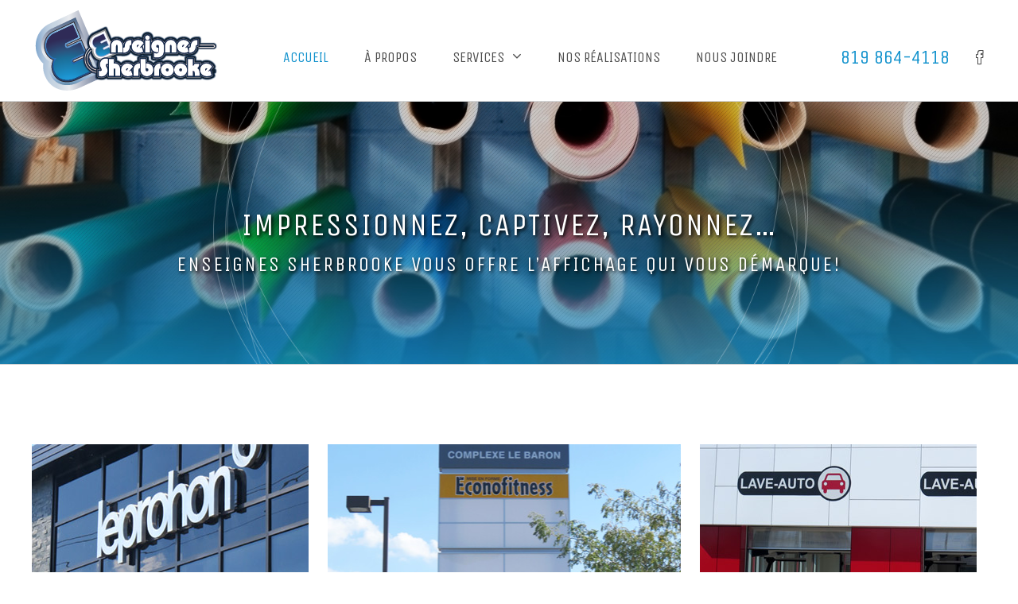

--- FILE ---
content_type: text/css
request_url: https://enseignessherbrooke.com/enseignes/themes/EnseignesSherbrooke/style.css?ver=1.0.0
body_size: 18610
content:
/*
Theme Name: Enseignes Sherbrooke
Description: Thème d'Enseignes Sherbrooke
Author: Projex Media
Author URI: http://projexmedia.com
Template: Avada
Version: 1.0.0
Text Domain:  Avada
*/


/****************************************************
                        MISC
*****************************************************/

.title-center h1,
.title-center h2,
.title-center h3,
.title-center h4,
.title-center h5,
.title-center h6 {
  display: block;
  float:none;
}

.post-content h1,
.post-content div.title.style-h1 h2,
.post-content div.title.style-h1 h3,
.post-content div.title.style-h1 h4,
.post-content div.title.style-h1 h5,
.post-content div.title.style-h1 h6 {
  color:#4d4d4d!important;
  font-family: 'Unica One', cursive!important;
  font-size:30px!important;
  text-transform: uppercase;
  white-space:normal;
}

.title-center {
  display: block;
  text-align:center;
}

.title-underline {
  background: url(http://enseignessherbrooke.com/enseignes/uploads/2015/10/title_underline.png) no-repeat bottom center;
  color:#1292cd!important;
  display: inline-block;
}

.fusion-button.button-blue,
.fusion-button.button-blue.wpcf7-submit,
.button.blue,
#main #wpcf7-f7-p17-o1 input[type="submit"]{
  background: none!important;
  border:2px solid #1292cd!important;
  color:#1292cd!important;
  font-size:18px!important;
  padding:10px 12px;
  text-transform: uppercase;
  transition:background 0.3s ease,  color 0.3s ease;
  margin-top:15px;
  font-family: 'Unica One', Arial, Helvetica, sans-serif!important;
  font-weight: 700!important;
  
}

.button.blue:hover,
.fusion-button.button-blue:hover,
.fusion-button.button-blue:focus,
#main #wpcf7-f7-p17-o1 input[type="submit"]:hover,
#main #wpcf7-f7-p17-o1 input[type="submit"]:focus{
  background: #1292cd!important;
  background-image:none!important;
  color:#fff!important;
  transition:background 0.3s ease,  color 0.3s ease;
}

/****************************************************
                      HEADER
 ****************************************************/

.fusion-header-right-elements {
  float:right;
}

.fusion-header-right-elements > div {
  float:left!important;
}

div.fusion-header-right-elements {
  margin-top:30px;
}

.fusion-is-sticky div.fusion-header-right-elements{
	margin-top:0px;
}




.fusion-is-sticky div.fusion-social-links-header{
	margin-top:17px;
}

/***** MENU *****/
div.fusion-main-menu > ul > li {
  padding-right:0px;
  margin-right:45px;
}

div.fusion-main-menu .fusion-last-menu-item {
  margin-right:0px;
}

div.fusion-main-menu > ul > li > a {
  border:none!important;
  text-transform:uppercase;
}

div.fusion-main-menu .current-menu-ancestor > a,
div.fusion-main-menu .current-menu-item > a,
div.fusion-main-menu .current-menu-parent > a,
div.fusion-main-menu .current_page_item > a {
  color:#1292cd;
}

div.fusion-main-menu > ul > li:hover > a {
  color:#1292cd;
}


/***** CONTACT INFO *****/
div.fusion-contact-info{
  color:#1292cd;
  font-family: 'Unica One', cursive!important;
  font-size:24px;
  line-height: normal;
  margin-left: 80px;
  line-height:34px;
  margin-top: 25px;
}

.fusion-is-sticky div.fusion-contact-info{
     // margin-top: 13px;
}

div.fusion-social-links-header {
  margin-left:30px;
  margin-top: 30px;
}

.fusion-social-links-header .fusion-social-networks a {
  color: #fff!important;
  margin-top: 4px;
  text-shadow: -1px -1px 0 #4d4d4d, 1px -1px 0 #4d4d4d, -1px 1px 0 #4d4d4d, 1px 1px 0 #4d4d4d;
}

/***** SLIDER *****/
.rev_slider_wrapper .shadow-left,
.rev_slider_wrapper .shadow-right {
  display: none;
}

.rev_slider_wrapper .rev_slider .tp-leftarrow.tparrows,
.rev_slider_wrapper .rev_slider .tp-rightarrow.tparrows {
  background:none!important;
}

.slotholder:before {
  /*background: url(http://enseignessherbrooke.com/enseignes/uploads/2015/11/ligne-slider.png) repeat;
  content: "";
  height: 100%;
  position: absolute;
  width: 100%;*/
}

/****************************************************
                      CONTENT
 ****************************************************/
.home #main {
  background: url(http://enseignessherbrooke.com/enseignes/uploads/2015/10/bg_img.png) no-repeat bottom center #fff;
}


/***** HOME BLOCK *****/

.home_block {
  background-size: cover;
  float:left;
  margin-left:2%;
  position: relative;
  margin-bottom:20px;
}

.home_block .home_block_title {
  background:rgba(0,0,0,0.7);
  bottom:0;
  color:#fff!important;
  font-family: 'Unica One', cursive!important;
  font-size:30px;
  left:0;
  opacity: 1;
  padding:10px 0px;
  position: absolute;
  text-align: center;
  text-transform: uppercase;
  width:100%;

  transition:opacity 0.3s ease;
}


/* Home block hover specifics */
#home_block_row_0 .home_block {
  height: 297px;
}
#home_block_row_1 {
  margin-bottom: 50px;
  margin-top: 20px;
}
#home_block_row_1 .home_block {
  height: 176px;
  width:48.5%;
}

#home_block_0 {
  background: url(http://enseignessherbrooke.com/enseignes/uploads/2015/10/home_block_0.jpg) no-repeat center center;
  margin-left:0px;
  width:29%;
}
#home_block_0 .home_block_hover_title:after {
  content: url(http://enseignessherbrooke.com/enseignes/uploads/2015/10/home_block_0_doodle.png);
  display: block;
}

#home_block_1 {
  background: url(http://enseignessherbrooke.com/enseignes/uploads/2015/10/home_block_1.jpg) no-repeat center center;
  width:37%;
}

#home_block_1 .home_block_hover_title:before {
  content: "";
  left:0;
  top:0;
  margin-left:2%;
  width:96%;
  height:100%;
  position: absolute;
  background-image:url(http://enseignessherbrooke.com/enseignes/uploads/2015/10/home_block_1_before.png);
  background-repeat:no-repeat;
  background-size:contain;
  background-position:center center;
}

#home_block_2 {
  background: url(http://enseignessherbrooke.com/enseignes/uploads/2015/10/home_block_2.jpg) no-repeat center center;
  width:29%;
}
#home_block_2 .home_block_hover_title:after {
  content: url(http://enseignessherbrooke.com/enseignes/uploads/2015/10/home_block_2_before.png);
  display: block;
}
#home_block_3 {
  background: url(http://enseignessherbrooke.com/enseignes/uploads/2015/10/home_block_3.jpg) no-repeat center center;
  margin-left:0px;
}
#home_block_3 .home_block_hover_title:before {
  content: url(http://enseignessherbrooke.com/enseignes/uploads/2015/10/home_block_3_before.png);
  margin-left: -25px;
  margin-top: -15px;
  position: absolute;
}
#home_block_3 .home_block_hover_title:after {
  content: url(http://enseignessherbrooke.com/enseignes/uploads/2015/10/home_block_3_after.png);
  margin-left: 10px;
  margin-top: -15px;
  position: absolute;
}
#home_block_4 {
  background: url(http://enseignessherbrooke.com/enseignes/uploads/2015/10/home_block_4.jpg) no-repeat center center;
}
#home_block_4 .home_block_hover_title:before {
  content: url(http://enseignessherbrooke.com/enseignes/uploads/2015/10/home_block_4_before.png);
  position: absolute;
  margin-left: -60px;
  margin-top: -10px;
}

/* Home block hover */
.home_block .home_block_hover {
  background:rgba(0,0,0,0.8);
  height:100%;
  left:0;
  opacity: 0;
  padding:12px;
  position:absolute;
  top:0;
  width:100%;

  transition:opacity 0.3s ease;
}
.home_block_hover .home_block_hover_inner {
  border:1px solid #fff;
  height:100%;
  position: relative;
}

.home_block_hover_title {
  color:#fff!important;
  font-family: 'Unica One', cursive!important;
  font-size:30px;
  text-align: center;
  text-transform: uppercase;
  margin-top:125px;
  width:100%;

}

#home_block_row_1 .home_block_hover_title {
  margin-top:60px;
}

.home_block_more_info {
  border:1px solid #fff;
  color:#fff!important;
  font-family: 'Unica One', cursive!important;
  font-size: 13px;
  line-height: 27px;
  margin:30px auto 0;
  text-align: center;
  text-transform: uppercase;
  width: 100px;
}
#home_block_1 .home_block_more_info {
  margin-top:50px;
}
#home_block_row_1 .home_block_more_info {
  margin-top:20px;
}
.home_block:hover .home_block_title {
  opacity: 0;
  transition:opacity 0.3s ease;
}
.home_block:hover .home_block_hover {
  opacity: 1;
  transition:opacity 0.3s ease;
}

.fusion-page-title-bar h1.entry-title{
	text-transform:uppercase;
	color:#fff;
 	text-shadow: 2px 2px 4px #000;
	letter-spacing: 2px;
}


.fusion-page-title-bar{
	border-top: 0px!important;
    border-bottom: 0px!important;
}

.fusion-title h2{
	color: #4d4d4d!important;
    font-size: 30px!important;
    text-transform: uppercase;
}

.fusion-title h3{
    text-transform: uppercase;
}

#main .wpcf7 div{
	margin-bottom:20px;
}

#main .wpcf7 input,
#main .wpcf7 textarea{
	background-color:#e6e7e8;
	border:0px;
	color: #4d4d4d!important;
	font-size:15px;
	font-family: 'Muli', Arial, Helvetica, sans-serif;
}
#main .wpcf7 input
{
	-moz-border-radius: 0px;
	-webkit-border-radius: 0px;
	border-radius: 0px;
}
#main .wpcf7-form .wpcf7-text,
#main .wpcf7-form textarea{
	padding: 15px;
}



#wpcf7-f7-p17-o1 textarea::-webkit-input-placeholder{
	  font-family: 'Unica One', cursive!important;
	  font-size:20px;
	  color:#000;
	  text-transform:uppercase;
}

#wpcf7-f7-p17-o1 textarea:-moz-placeholder{
	  font-family: 'Unica One', cursive!important;
	  font-size:20px;
	  color:#000;
	  text-transform:uppercase;
}

#wpcf7-f7-p17-o1 textarea::-moz-placeholder{
	  font-family: 'Unica One', cursive!important;
	  font-size:20px;
	  color:#000;
	  text-transform:uppercase;
}

#wpcf7-f7-p17-o1 textarea:-ms-input-placeholder{
	font-family: 'Unica One', cursive!important;
	  font-size:20px;
	  color:#000;
	  text-transform:uppercase;
}




#wpcf7-f7-p17-o1 input::-webkit-input-placeholder{
	  font-family: 'Unica One', cursive!important;
	  font-size:20px;
	  color:#000;
	  text-transform:uppercase;
}

#wpcf7-f7-p17-o1 input:-moz-placeholder{
	  font-family: 'Unica One', cursive!important;
	  font-size:20px;
	  color:#000;
	  text-transform:uppercase;
}

#wpcf7-f7-p17-o1 input::-moz-placeholder{
	  font-family: 'Unica One', cursive!important;
	  font-size:20px;
	  color:#000;
	  text-transform:uppercase;
}

#wpcf7-f7-p17-o1 input:-ms-input-placeholder{
	font-family: 'Unica One', cursive!important;
	  font-size:20px;
	  color:#000;
	  text-transform:uppercase;
}


div.align-center{
	text-align:center;
}


.table_td{
	display:table-cell;
	height:100%;
	vertical-align:top;

}
.spacer_right_10{
	padding-right:10px;
}

.spacer_left_10{
	padding-left:10px;
}


span.wpcf7-not-valid-tip{
	    color: #1292cd;
		font-family: 'Unica One', cursive!important;
		text-transform:uppercase;
}

.wpcf7 .wpcf7-form .wpcf7-response-output.wpcf7-validation-errors,
.wpcf7 .wpcf7-form .wpcf7-response-output.wpcf7-mail-sent-ok{
	color: #1292cd!important;
	border: 1px solid #1292cd!important;
	background:none!important;
	font-family: 'Unica One', cursive!important;
}


.page-id-11 #main{
	padding-bottom:0px;
	padding-top:0px;
}


div.bg-normal{
	    background-size: inherit!important;
}

.fusion-main-menu .sub-menu{
	    border-top: 0px!important;
		text-transform:uppercase;
}

.fusion-main-menu .sub-menu li a:hover,
.fusion-main-menu .sub-menu li.current-menu-item a{
	color:#fff;
}

.fusion-main-menu .sub-menu li a{
		font-family: 'Unica One', cursive!important;
}

.fusion-portfolio ul.fusion-filters li a{
	text-transform:uppercase;
	font-family: 'Unica One', Arial, Helvetica, sans-serif;
	color: #4d4d4d;
	font-size:22px;
	line-height:inherit;
}

.fusion-portfolio ul.fusion-filters li a:hover{
	color:#1292cd;;
}


.fusion-portfolio ul.fusion-filters{
	border-top:0px;
	padding-bottom: 10px;
	text-align:center;
}


.fusion-portfolio ul.fusion-filters li{
	display: inline-block;
	float:none;
}

.fusion-portfolio li.fusion-filter.fusion-active a{
	border-top:0px;
	line-height:inherit;
}

.fusion-portfolio .fusion-image-wrapper h4.fusion-rollover-title a{
	text-transform:uppercase;
	    text-shadow: 2px 2px 4px #353535;
}
	
.portfolio-half .project-info h3{
	display:none;
}

.portfolio-half .project-info .project-info-box h4{
	text-transform:uppercase;
	font-size:18px;
}

.portfolio-half .project-info .project-info-box{
	border-bottom:0px;
}


.portfolio-half .project-description{
	    margin-bottom: 25px;
}

.portfolio-half .project-content{
	    width: 35%;
}

.portfolio-half .fusion-flexslider.flexslider{
	    width: 60%;
}

.portfolio-half .single-navigation a{
	text-transform: uppercase;
	font-family: 'Unica One', Arial, Helvetica, sans-serif;
	font-size:18px;
		color: #4d4d4d;
}

.portfolio-half .single-navigation a:hover{
		color: #1292cd;
}

.portfolio-half .single-navigation{
	   margin-bottom: 40px;
	   border-top:0px;
}

.portfolio-half .project-info .project-info-box div.project-terms a:hover{
	color: #717171;
}


.portfolio-half .project-content .entry-title{
	color: #4d4d4d;
    font-size: 30px;
    text-transform: uppercase;
	font-family: 'Unica One', Arial, Helvetica, sans-serif;
	line-height:35px;
}

.portfolio-half .fusion-flexslider ul.slides li img{
	max-height:500px;
	width:auto;
	display:inline-block;
}

.portfolio-half .fusion-flexslider ul.slides li{
	text-align:center;
}
	
	
.error-page h3{
	text-transform:uppercase;
}

.search h2.entry-title,
.search h2.entry-title a{
	color: #4d4d4d!important;
    font-size: 30px!important;
    text-transform: uppercase;
}

.search .fusion-meta-info a{
	color: #4d4d4d!important;
}


.search .fusion-read-more:after{
	line-height: 30px;
}

.search h2.entry-title a:hover, 
.search h2.entry-title a:focus,
.search .fusion-meta-info a:hover,
.search .fusion-meta-info a:focus{
	color: #1292cd!important;
}

.search .fusion-meta-info{
	border-bottom:0px;
}

.search .search-page-search-form-top{
	border-bottom:0px;
}
	
.fusion-checklist{
	    margin-left: 20px;
		margin-bottom: 40px;
}

.fusion-checklist li{
	font-size: 15px;
	    line-height: 25px;
}

#content a:hover, 
#content a:focus{
	color: #71c7ef;
}



/****************************************************
                      FOOTER
 ****************************************************/
.fusion-footer-widget-area.fusion-widget-area {
  border:none;
  border-top:5px solid #868686;
  color:#fff;
  font-size: 13px;
  padding:0px;
}

.fusion-footer{
	line-height:23px;
}

.fusion-footer-widget-area div.fusion-widget-area {
    padding: 50px 0;
}

div.fusion-footer-copyright-area {
  background:none!important;
}

.footer_img {
  display: block;
  margin:0 auto;
}

.fusion-footer .fusion-footer-widget-area .widget-title {
  color:#1292cd;
  font-family: 'Unica One', cursive!important;
  font-size:22px;
  text-align: center;
  text-transform: uppercase;
}

.fusion-footer .fusion-footer-widget-area .footer_phone {
  display: block;
  font-family: 'Unica One', cursive!important;
  font-size:25px;
  margin: 0px 0px 10px;
  text-align: center;
  text-transform: uppercase;
}

.fusion-footer .fusion-footer-widget-area a.footer_email {
  color:#fff;
  display: block;
  text-align: center;
  transition: color 0.3s ease;
}

.fusion-footer .fusion-footer-widget-area a.footer_email:hover {
  color:#1292cd;

  transition: color 0.3s ease;
}

.fusion-footer .fusion-footer-widget-area .footer_adresse {
  display: block;
  font-size:14px;
  line-height: 26px;
  margin:0 auto;
  max-width: 245px;
  text-align: center;
}

div.fusion-copyright-notice,
div.fusion-copyright-content {
  color:#fff;
  display: block;
  text-align: center;
}

div.fusion-copyright-notice a{
	color:#fff;
}

span.right_copyright {
  display:inline-block;
  margin-left:70px;
}
span.right_copyright img {
  margin-left:10px;
}
div.fusion-social-links-footer {
  display:none!important;
}

.fusion-footer .fusion-google-map .gm-style .gm-style-iw{
	color:#000;
}


.fusion-footer-widget-area{
  position:static;
  -webkit-backface-visibility:visible;
  -moz-backface-visibility: visible;
  -ms-backface-visibility: visible;
  backface-visibility: visible;
}
.fusion-portfolio-wrapper .fusion-rollover-link:before
{
	content:'\f002';
}

.single-avada_portfolio .fusion-page-title-bar,.tax-portfolio_category .fusion-page-title-bar
{
	background-color:#181818;
	background-image:url("http://enseignessherbrooke.com/enseignes/uploads/2015/11/header-realisations1.jpg");
	background-repeat:no-repeat;
}
.avada_portfolio .entry-title
{
	display:block !important;
	font-weight:700;
	font-size:18px;
	margin-bottom:20px;
}
.image_line_white
{
	position:relative;
}
.image_line_white:before
{
	width:100%;
	height:100%;
	display:block;
	content:"";
	width:calc(100% - 26px);
	height:calc(100% - 26px);
	top:12px;
	left:12px;
	border:solid 1px #fff;
	position:absolute;
	z-index:1;
}
.search-results .fusion-page-title-bar,.error404 .fusion-page-title-bar,.search-no-results .fusion-page-title-bar
{
	background-color:#181818;
	background-image:url("http://enseignessherbrooke.com/enseignes/uploads/2015/11/header-joindre.jpg");
	background-position:center top;
}

.service_block_title{
	background: rgba(0,0,0,0.7);
    color: #fff!important;
    font-family: 'Unica One', cursive!important;
    font-size: 30px;
    padding: 10px 0px;
    text-align: center;
    text-transform: uppercase;
	position: absolute;
    width: 100%;
	z-index: 1000;
    bottom: 0px;
}


.fusion-mobile-nav-holder ul li a{
	font-family: 'Unica One', Arial, Helvetica, sans-serif;
    font-weight: 400;
    font-size: 18px;
	text-transform:uppercase;
}

.fusion-mobile-nav-holder .fusion-mobile-current-nav-item > a,
.fusion-mobile-nav-holder ul li a:hover, 
.fusion-mobile-nav-holder ul li a:focus{
	color:#fff;
}

.fusion-mobile-nav-holder .sub-menu li a::before{
	display:none;
}

.fusion-mobile-nav-holder .sub-menu li a{
	font-size:16px;
}

.fusion-mobile-nav-item a{
	border:0px;
}
.table
{
	display:table;
	width:100%;
}
.wpcf7-form-control
{
	height:auto !important;
}

.fusion-footer .fusion-google-map
{
	width:100% !important;
}

.fusion-main-menu ul li .fusion-caret
{
	line-height:normal;
}
.fusion-header
{
	border-bottom:none !important;
	height:auto !important;
}

.fusion-header-wrapper.fusion-is-sticky .fusion-logo
{
	margin-bottom:15px !important;
	margin-top:15px !important;
}
.fusion-header-wrapper.fusion-is-sticky #menu-main-menu > li > a
{
	height:85px !important;
	line-height:85px !important;
}
.fusion-title .title-sep-container
{
	display:none;
}


.fusion-main-menu > ul > li > a
{
	height:85px !important;
	line-height:85px !important;
}

.fusion-is-sticky div.fusion-social-links-header
{
	margin-top:30px;
}
.fusion-header.fusion-sticky-shadow .fusion-logo img
{
	height:55px !important;
}

.single-avada_portfolio .portfolio-sep
{
	display:none;
}


.fusion-mobile-nav-holder #menu-main-menu li a {
	 border: 0px!important;
}
		

.fusion-imageframe
{
	display:block;
}




--- FILE ---
content_type: text/css
request_url: https://enseignessherbrooke.com/enseignes/themes/EnseignesSherbrooke/media.css?ver=e3542da6097e4150a5812356af9e5235
body_size: 7055
content:
/*largeur du site 1200px + 60px  1260px*/
@media (max-width:1266px)
{
	.fusion-header .fusion-main-menu > ul > li > a
	{
		font-size:16px;
	}
	div.fusion-contact-info
	{
		margin-left:30px;
	}
	div.fusion-contact-info
	{
		font-size:20px;
	}
	div.fusion-contact-info
	{
		margin-top:26px;
	}
	.fusion-header .fusion-logo img
	{
		max-height:100px;
	}
	div.fusion-header-right-elements
	{
		margin-top:18px;
	}
	.fusion-footer .fusion-footer-widget-area
	{
		padding-left:30px;
		padding-right:30px;
	}
	.home_block .home_block_title
	{
		font-size:22px;
	}
	.home_block_hover_title
	{
		font-size:22px;
	}
	.post-content h1
	{
		font-size:28px !important;
		line-height:38px !important;
	}
	.fusion-page-title-bar h1
	{
		font-size:40px !important;
	}
	#main .fusion-portfolio h2, #wrapper #main .post h2, #wrapper #main .post-content .fusion-title h2, #wrapper #main .post-content .title h2, #wrapper .fusion-title h2, #wrapper .post-content h2, #wrapper .title h2, h2.entry-title
	{
		font-size:28px !important;
		line-height:34px !important;
	}
	.service_block_title
	{
		font-size:22px;
	}
}

@media (max-width:1116px)
{
	div.fusion-social-links-header
	{
		//display:none;
	}
	div.fusion-contact-info
	{
		display:none;
	}
}

/*ipad largeur*/
@media (max-width:1024px)
{
	.service_block_title
	{
		bottom:0;
	}
	.fusion-portfolio ul.fusion-filters li a
	{
		font-size:17px;
	}
}

@media (max-width:940px)
{
	div.fusion-social-links-header
	{
		display:none;
	}
	.fusion-header .fusion-logo img
	{
		height:55px;
	}
	.fusion-header .fusion-logo
	{
		margin-bottom:15px !important;
		margin-top:15px !important;
	}
	div.fusion-header-right-elements
	{
		margin-top:0px;
	}
	#menu-main-menu > li > a
	{
		height:85px;
		line-height:85px;
	}
}

@media (max-width:900px)
{
	#home_block_1 .home_block_hover_title:before {
		width:54%;
		margin-left:23%;
	}
	.home_block_row .home_block {
		background-size: cover!important;
		
		height: 297px!important;
		margin-bottom:20px;
		margin-left:0px;
		width:100%!important;
	}
	#home_block_row_0 .home_block,#home_block_row_1 .home_block
	{
		width:48% !important;
		margin-right:1%;
		margin-left:1%;
	}
  #home_block_row_1 .home_block_hover_title {
    margin-top: 125px!important;
  }
  
}

@media (max-width:800px)
{
	.fusion-mobile-menu-design-modern.fusion-header-v1 .fusion-header, .fusion-mobile-menu-design-modern.fusion-header-v2 .fusion-header, .fusion-mobile-menu-design-modern.fusion-header-v3 .fusion-header, .fusion-mobile-menu-design-modern.fusion-header-v4 .fusion-header, .fusion-mobile-menu-design-modern.fusion-header-v5 .fusion-header
	{
		padding-bottom:15px !important;
		padding-top:15px !important;
	}
	.post-content h1
	{
		font-size:24px !important;
		line-height:30px !important;
	}
	.fusion-footer .fusion-column:nth-child(1)
	{
		text-align:center;
	}
	.fusion-footer .right_copyright
	{
		margin:0px;
		display:block;
	}
	.fusion-button.button-blue, .fusion-button.button-blue.wpcf7-submit, .button.blue, #main #wpcf7-f7-p17-o1 input[type=submit]
	{
		font-size:16px !important;
	}
	.fusion-page-title-bar h1
	{
		font-size:36px !important;
	}
	#main .fusion-portfolio h2, #wrapper #main .post h2, #wrapper #main .post-content .fusion-title h2, #wrapper #main .post-content .title h2, #wrapper .fusion-title h2, #wrapper .post-content h2, #wrapper .title h2, h2.entry-title
	{
		font-size:26px !important;
		line-height:32px !important;
	}
	.fusion-body .fusion-filter
	{
		margin-right:30px !important;
		border-bottom:0px !important;
	}
	.fusion-page-title-row
	{
		//height:50px;
	}
	.fusion-column-wrapper > .fusion-imageframe
	{
		margin-bottom:20px;
	}
	.fusion-row .fusion-layout-column
	{
		margin-bottom:40px !important;
	}
	.page-id-17 .fusion-one-sixth
	{
		display:none;
	}
	.fusion-header .fusion-logo
	{
		float:none;
		display:inline-block;
	}
	.fusion-header-right-elements
	{
		float:none;
	}
	.fusion-header-right-elements > div {
	  float:none!important;
	}
	.fusion-mobile-menu-icons
	{
		position:absolute;
		margin-top:18px !important;
	}
	#menu-main-menu > li > a
	{
		height:40px;
		line-height:40px;
	}
	#menu-main-menu li a,#menu-main-menu-1 li a
	{
		border-bottom:solid 1px #dadada !important;
	}
	#menu-main-menu-1 li .fusion-caret
	{
		display:none;
	}
	.fusion-body .fusion-page-title-bar
	{
		height:190px !important;
	}
	.fusion-footer .fusion-columns .fusion-column
	{
		display:inline-block;
		width:50% !important;
		vertical-align:top;
	}
	.single-avada_portfolio .fusion-flexslider
	{
		margin-bottom:40px;
	}
	.fusion-imageframe img,.fusion-imageframe
	{
		//width:100%;
	}
	.img_normal_block .fusion-imageframe img
	{
		width:auto;
	}
	.img_normal_block .fusion-imageframe
	{
		display:inline-block;
		width:auto;
	}
	.fusion-imageframe
	{
		//display:inline-block;
	}
	#menu-main-menu .fusion-mobile-current-nav-item > .fusion-open-submenu
	{
		color:#FFF !important;
	}
	.service_block_title
	{
		display:none;
	}
	.fusion-mobile-menu-design-modern .fusion-social-links-header
	{
		display:block;
		position:absolute;
		right:40px;
		top:0;
		margin-top:16px !important;
	}
	div.fusion-contact-info
	{
		display:block;
		position:absolute;
		margin-top:12px !important;
		top:0;
		right:95px;
	}
	.fusion-header-right-elements
	{
		//float:right;
	}
	div.fusion-contact-info
	{
		padding:0px;
		margin-top:0px;
	}
}

/* ipad hauteur */
@media (max-width:768px)
{
	#home_block_1 .home_block_hover_title:before {
		width:64%;
		margin-left:18%;
	}
	.fusion-portfolio-post .fusion-image-wrapper img
	{
		width:100%;
	}
}

@media (max-width:750px)
{

}

@media (max-width: 650px)
{
	#home_block_row_0 .home_block,#home_block_row_1 .home_block
	{
		width:100% !important;
		margin-right:0;
		margin-left:0;
		margin-bottom:40px;
	}
}

@media (max-width: 640px)
{
	
}

@media (max-width: 600px)
{
	#home_block_1 .home_block_hover_title:before {
		width:74%;
		margin-left:13%;
	}
	.fusion-footer .fusion-columns .fusion-column
	{
		display:block;
		width:100% !important;
		vertical-align:top;
	}
}
@media only screen and (max-device-width: 640px) and (min-device-width: 320px)
{
	#content
	{
		margin-bottom:0px !important;
	}
}
@media (max-width: 516px)
{
	#home_block_1 .home_block_hover_title:before {
		width:96%;
		margin-left:2%;
	}
	.fusion-page-title-bar h1
	{
		font-size:30px !important;
	}
	#main .wpcf7-form .table
	{
		margin-bottom:0px;
	}
	.wpcf7-form .table_td
	{
		display:block;
		width:100%;
		margin:0px;
		padding:0px;
	}
	.fusion-body .fusion-page-title-bar
	{
		height:120px !important;
	}
}

/* mobile */
@media (max-width: 480px)
{
	#home_block_4 .home_block_hover_title:before
	{
		display:none;
	}
	.footer_logo
	{
		width:220px;
	}
	#main .fusion-portfolio h2, #wrapper #main .post h2, #wrapper #main .post-content .fusion-title h2, #wrapper #main .post-content .title h2, #wrapper .fusion-title h2, #wrapper .post-content h2, #wrapper .title h2, h2.entry-title
	{
		font-size:24px !important;
		line-height:30px !important;
	}
}

@media (max-width: 430px)
{
	.fusion-contact-info
	{
		display:none !important;
	}
}

--- FILE ---
content_type: application/javascript
request_url: https://enseignessherbrooke.com/enseignes/plugins/revslider/public/assets/js/extensions/revolution.extension.layeranimation.min.js
body_size: 30326
content:
/********************************************
 * REVOLUTION 5.0 EXTENSION - LAYER ANIMATION
 * @version: 1.1.2 (16.09.2015)
 * @requires jquery.themepunch.revolution.js
 * @author ThemePunch
*********************************************/
!function(){function a(a,e,t,i,n,o,r){var d=a.find(e);d.css("borderWidth",o+"px"),d.css(t,0-o+"px"),d.css(i,"0px solid transparent"),d.css(n,r)}var e=jQuery.fn.revolution,t=e.is_mobile();jQuery.extend(!0,e,{animcompleted:function(a,t){var i=a.data("videotype"),n=a.data("autoplay"),o=a.data("autoplayonlyfirsttime");void 0!=i&&"none"!=i&&(1==n||"true"==n||"on"==n||"1sttime"==n||o?(e.playVideo(a,t),(o||"1sttime"==n)&&(a.data("autoplayonlyfirsttime",!1),a.data("autoplay","off"))):"no1sttime"==n&&a.data("autoplay","on"))},handleStaticLayers:function(a,e){var t=parseInt(a.data("startslide"),0),i=parseInt(a.data("endslide"),0);0>t&&(t=0),0>i&&(i=e.slideamount),0===t&&i===e.slideamount-1&&(i=e.slideamount+1),a.data("startslide",t),a.data("endslide",i)},animateTheCaptions:function(a,t,i,n){var o="carousel"===t.sliderType?0:t.width/2-t.gridwidth[t.curWinRange]*t.bw/2,r=0,d=a.data("index");t.layers=t.layers||new Object,t.layers[d]=t.layers[d]||a.find(".tp-caption"),t.layers["static"]=t.layers["static"]||t.c.find(".tp-static-layers").find(".tp-caption");var s=new Array;if(t.conh=t.c.height(),t.conw=t.c.width(),t.ulw=t.ul.width(),t.ulh=t.ul.height(),t.debugMode){a.addClass("indebugmode"),a.find(".helpgrid").remove(),t.c.find(".hglayerinfo").remove(),a.append('<div class="helpgrid" style="width:'+t.gridwidth[t.curWinRange]*t.bw+"px;height:"+t.gridheight[t.curWinRange]*t.bw+'px;"></div>');var l=a.find(".helpgrid");l.append('<div class="hginfo">Zoom:'+Math.round(100*t.bw)+"% &nbsp;&nbsp;&nbsp; Device Level:"+t.curWinRange+"&nbsp;&nbsp;&nbsp; Grid Preset:"+t.gridwidth[t.curWinRange]+"x"+t.gridheight[t.curWinRange]+"</div>"),t.c.append('<div class="hglayerinfo"></div>'),l.append('<div class="tlhg"></div>')}s&&jQuery.each(s,function(){var a=jQuery(this);punchgs.TweenLite.set(a.find(".tp-videoposter"),{autoAlpha:1}),punchgs.TweenLite.set(a.find("iframe"),{autoAlpha:0})}),t.layers[d]&&jQuery.each(t.layers[d],function(a,e){s.push(e)}),t.layers["static"]&&jQuery.each(t.layers["static"],function(a,e){s.push(e)}),s&&jQuery.each(s,function(a){e.animateSingleCaption(jQuery(this),t,o,r,a,i)});var p=jQuery("body").find("#"+t.c.attr("id")).find(".tp-bannertimer");p.data("opt",t),void 0!=n&&setTimeout(function(){n.resume()},30)},animateSingleCaption:function(n,r,u,w,y,b,x){var T=b,L=h(n,r,"in",!0),W=n.data("_pw")||n.closest(".tp-parallax-wrap"),C=n.data("_lw")||n.closest(".tp-loop-wrap"),j=n.data("_mw")||n.closest(".tp-mask-wrap"),R=n.data("responsive")||"on",I=n.data("responsive_offset")||"on",k=n.data("basealign")||"grid",_="grid"===k?r.width:r.ulw,z="grid"===k?r.height:r.ulh,Q=jQuery("body").hasClass("rtl");if(n.data("_pw")||(n.data("_pw",W),n.data("_lw",C),n.data("_mw",j)),"fullscreen"==r.sliderLayout&&(w=z/2-r.gridheight[r.curWinRange]*r.bh/2),("on"==r.autoHeight||void 0!=r.minHeight&&r.minHeight>0)&&(w=r.conh/2-r.gridheight[r.curWinRange]*r.bh/2),0>w&&(w=0),r.debugMode){n.closest("li").find(".helpgrid").css({top:w+"px",left:u+"px"});var S=r.c.find(".hglayerinfo");n.on("hover, mouseenter",function(){var a="";n.data()&&jQuery.each(n.data(),function(e,t){"object"!=typeof t&&(a=a+'<span style="white-space:nowrap"><span style="color:#27ae60">'+e+":</span>"+t+"</span>&nbsp; &nbsp; ")}),S.html(a)})}var M=p(n.data("visibility"),r)[r.curWinRange]||p(n.data("visibility"),r)||"on";if("off"==M||_<r.hideCaptionAtLimit&&"on"==n.data("captionhidden")||_<r.hideAllCaptionAtLimit?n.addClass("tp-hidden-caption"):n.removeClass("tp-hidden-caption"),n.data("layertype","html"),0>u&&(u=0),void 0!=n.data("thumbimage")&&void 0==n.data("videoposter")&&n.data("videoposter",n.data("thumbimage")),n.hasClass("tp-videolayer")&&void 0!=n.data("videoposter")&&("on"==n.data("posterOnMobile")||"on"==n.data("posteronmobile"))&&t){var O=p(n.data("videowidth"),r)[r.curWinRange]||p(n.data("videowidth"),r)||"auto",H=p(n.data("videoheight"),r)[r.curWinRange]||p(n.data("videoheight"),r)||"auto";O=parseFloat(F),H=parseFloat(A),n.append('<div class="tp-videoposter" style="position:absolute;top:0px;left:0px;width:100%;height:100%;background-image:url('+n.data("videoposter")+'); background-size:cover;background-position:center center;"></div>'),n.css("100%"!=O?{minWidth:O+"px",minHeight:H+"px"}:{width:"100%",height:"100%"}),n.removeClass("tp-videolayer")}if(n.find("img").length>0){var B=n.find("img");n.data("layertype","image"),0==B.width()&&B.css({width:"auto"}),0==B.height()&&B.css({height:"auto"}),void 0==B.data("ww")&&B.width()>0&&B.data("ww",B.width()),void 0==B.data("hh")&&B.height()>0&&B.data("hh",B.height());var F=B.data("ww"),A=B.data("hh"),D="slide"==k?r.ulw:r.gridwidth[r.curWinRange],P="slide"==k?r.ulh:r.gridheight[r.curWinRange],F=p(B.data("ww"),r)[r.curWinRange]||p(B.data("ww"),r)||"auto",A=p(B.data("hh"),r)[r.curWinRange]||p(B.data("hh"),r)||"auto",X="full"===F||"full-proportional"===F,Y="full"===A||"full-proportional"===A;if("full-proportional"===F){var V=B.data("owidth"),N=B.data("oheight");N/P>V/D?(F=D,A=N*(D/V)):(A=P,F=V*(P/N))}else F=X?D:parseFloat(F),A=Y?P:parseFloat(A);void 0==F&&(F=0),void 0==A&&(A=0),"off"!==R?(B.width("grid"!=k&&X?F:F*r.bw),B.height("grid"!=k&&Y?A:A*r.bh)):(B.width(F),B.height(A))}if("slide"===k&&(u=0,w=0),n.hasClass("tp-videolayer")||n.find("iframe").length>0||n.find("video").length>0){if(n.data("layertype","video"),e.manageVideoLayer(n,r,b,T),!b&&!T){{n.data("videotype")}e.resetVideo(n,r)}var Z=n.data("aspectratio");void 0!=Z&&Z.split(":").length>1&&e.prepareCoveredVideo(Z,r,n);var B=n.find("iframe")?n.find("iframe"):B=n.find("video"),$=n.find("iframe")?!1:!0,G=n.hasClass("coverscreenvideo");B.css({display:"block"}),void 0==n.data("videowidth")&&(n.data("videowidth",B.width()),n.data("videoheight",B.height()));var U,F=p(n.data("videowidth"),r)[r.curWinRange]||p(n.data("videowidth"),r)||"auto",A=p(n.data("videoheight"),r)[r.curWinRange]||p(n.data("videoheight"),r)||"auto";F=parseFloat(F),A=parseFloat(A),void 0===n.data("cssobj")&&(U=g(n,0),n.data("cssobj",U));var q=m(n.data("cssobj"),r);if("auto"==q.lineHeight&&(q.lineHeight=q.fontSize+4),n.hasClass("fullscreenvideo")||G){u=0,w=0,n.data("x",0),n.data("y",0);var E=z;"on"==r.autoHeight&&(E=r.conh),n.css({width:_,height:E})}else punchgs.TweenLite.set(n,{paddingTop:Math.round(q.paddingTop*r.bh)+"px",paddingBottom:Math.round(q.paddingBottom*r.bh)+"px",paddingLeft:Math.round(q.paddingLeft*r.bw)+"px",paddingRight:Math.round(q.paddingRight*r.bw)+"px",marginTop:q.marginTop*r.bh+"px",marginBottom:q.marginBottom*r.bh+"px",marginLeft:q.marginLeft*r.bw+"px",marginRight:q.marginRight*r.bw+"px",borderTopWidth:Math.round(q.borderTopWidth*r.bh)+"px",borderBottomWidth:Math.round(q.borderBottomWidth*r.bh)+"px",borderLeftWidth:Math.round(q.borderLeftWidth*r.bw)+"px",borderRightWidth:Math.round(q.borderRightWidth*r.bw)+"px",width:F*r.bw+"px",height:A*r.bh+"px"});(0==$&&!G||1!=n.data("forcecover")&&!n.hasClass("fullscreenvideo")&&!G)&&(B.width(F*r.bw),B.height(A*r.bh))}n.find(".tp-resizeme, .tp-resizeme *").each(function(){v(jQuery(this),r,"rekursive",R)}),n.hasClass("tp-resizeme")&&n.find("*").each(function(){v(jQuery(this),r,"rekursive",R)}),v(n,r,0,R);var J=n.outerHeight(),K=n.css("backgroundColor");a(n,".frontcorner","left","borderRight","borderTopColor",J,K),a(n,".frontcornertop","left","borderRight","borderBottomColor",J,K),a(n,".backcorner","right","borderLeft","borderBottomColor",J,K),a(n,".backcornertop","right","borderLeft","borderTopColor",J,K),"on"==r.fullScreenAlignForce&&(u=0,w=0);var ae=n.data("arrobj");if(void 0===ae){var ae=new Object;ae.voa=p(n.data("voffset"),r)[r.curWinRange]||p(n.data("voffset"),r)[0],ae.hoa=p(n.data("hoffset"),r)[r.curWinRange]||p(n.data("hoffset"),r)[0],ae.elx=p(n.data("x"),r)[r.curWinRange]||p(n.data("x"),r)[0],ae.ely=p(n.data("y"),r)[r.curWinRange]||p(n.data("y"),r)[0]}var ee=0==ae.voa.length?0:ae.voa,te=0==ae.hoa.length?0:ae.hoa,ie=0==ae.elx.length?0:ae.elx,ne=0==ae.ely.length?0:ae.ely,oe=n.outerWidth(!0),re=n.outerHeight(!0);0==oe&&0==re&&(oe=r.ulw,re=r.ulh);var de="off"!==I?parseInt(ee,0)*r.bw:parseInt(ee,0),se="off"!==I?parseInt(te,0)*r.bw:parseInt(te,0),le="grid"===k?r.gridwidth[r.curWinRange]*r.bw:_,pe="grid"===k?r.gridheight[r.curWinRange]*r.bw:z;"on"==r.fullScreenAlignForce&&(le=r.ulw,pe=r.ulh),ie="center"===ie||"middle"===ie?le/2-oe/2+se:"left"===ie?se:"right"===ie?le-oe-se:"off"!==I?ie*r.bw:ie,ne="center"==ne||"middle"==ne?pe/2-re/2+de:"top"==ne?de:"bottom"==ne?pe-re-de:"off"!==I?ne*r.bw:ne,Q&&(ie+=oe);var he=n.data("lasttriggerstate"),ce=n.data("triggerstate"),ge=n.data("start")||100,me=n.data("end"),ue=x?0:"bytrigger"===ge||"sliderenter"===ge?0:parseFloat(ge)/1e3,ve=ie+u,fe=ne+w,we=n.css("z-Index");x||("reset"==he&&"bytrigger"!=ge?(n.data("triggerstate","on"),n.data("animdirection","in"),ce="on"):"reset"==he&&"bytrigger"==ge&&(n.data("triggerstate","off"),n.data("animdirection","out"),ce="off")),punchgs.TweenLite.set(W,{zIndex:we,top:fe,left:ve,overwrite:"auto"}),0==L&&(T=!0),void 0==n.data("timeline")||T||(2!=L&&n.data("timeline").gotoAndPlay(0),T=!0),!b&&n.data("timeline_out")&&2!=L&&0!=L&&(n.data("timeline_out").kill(),n.data("outstarted",0)),x&&void 0!=n.data("timeline")&&(n.removeData("$anims"),n.data("timeline").pause(0),n.data("timeline").kill(),void 0!=n.data("newhoveranim")&&(n.data("newhoveranim").progress(0),n.data("newhoveranim").kill()),n.removeData("timeline"),punchgs.TweenLite.killTweensOf(n),n.unbind("hover"),n.removeClass("rs-hover-ready"),n.removeData("newhoveranim"));var ye=n.data("timeline")?n.data("timeline").time():0,be=void 0!==n.data("timeline")?n.data("timeline").progress():0,xe=n.data("timeline")||new punchgs.TimelineLite({smoothChildTiming:!0});if(be=jQuery.isNumeric(be)?be:0,xe.pause(),1>be&&1!=n.data("outstarted")||2==L||x){var Te=n;if(void 0!=n.data("mySplitText")&&n.data("mySplitText").revert(),void 0!=n.data("splitin")&&n.data("splitin").match(/chars|words|lines/g)||void 0!=n.data("splitout")&&n.data("splitout").match(/chars|words|lines/g)){var Le=n.find("a").length>0?n.find("a"):n;n.data("mySplitText",new punchgs.SplitText(Le,{type:"lines,words,chars",charsClass:"tp-splitted",wordsClass:"tp-splitted",linesClass:"tp-splitted"})),n.addClass("splitted")}void 0!==n.data("mySplitText")&&n.data("splitin")&&n.data("splitin").match(/chars|words|lines/g)&&(Te=n.data("mySplitText")[n.data("splitin")]);var We=new Object,Ce=void 0!=n.data("transform_in")?n.data("transform_in").match(/\(R\)/gi):!1;if(!n.data("$anims")||x||Ce){var je=i(),Re=i(),Ie=o(),ke=void 0!==n.data("transform_hover")||void 0!==n.data("style_hover");Re=s(Re,n.data("transform_idle")),je=s(Re,n.data("transform_in"),1==r.sdir),ke&&(Ie=s(Ie,n.data("transform_hover")),Ie=c(Ie,n.data("style_hover")),n.data("hover",Ie)),je.elemdelay=void 0==n.data("elementdelay")?0:n.data("elementdelay"),Re.anim.ease=je.anim.ease=je.anim.ease||punchgs.Power1.easeInOut,ke&&!n.hasClass("rs-hover-ready")&&(n.addClass("rs-hover-ready"),n.hover(function(a){var e=jQuery(a.currentTarget),t=e.data("hover"),i=e.data("timeline");i&&1==i.progress()&&(void 0===e.data("newhoveranim")||"none"===e.data("newhoveranim")?e.data("newhoveranim",punchgs.TweenLite.to(e,t.speed,t.anim)):(e.data("newhoveranim").progress(0),e.data("newhoveranim").play()))},function(a){var e=jQuery(a.currentTarget),t=e.data("timeline");t&&1==t.progress()&&void 0!=e.data("newhoveranim")&&e.data("newhoveranim").reverse()})),We=new Object,We.f=je,We.r=Re,n.data("$anims")}else We=n.data("$anims");var _e=l(n.data("mask_in")),ze=new punchgs.TimelineLite;if(We.f.anim.x=We.f.anim.x*r.bw||d(We.f.anim.x,r,oe,re,fe,ve,"horizontal"),We.f.anim.y=We.f.anim.y*r.bw||d(We.f.anim.y,r,oe,re,fe,ve,"vertical"),2!=L||x){if(Te!=n){var Qe=We.r.anim.ease;xe.add(punchgs.TweenLite.set(n,We.r.anim)),We.r=i(),We.r.anim.ease=Qe}if(We.f.anim.visibility="hidden",ze.eventCallback("onStart",function(){punchgs.TweenLite.set(n,{visibility:"visible"}),n.data("iframes")&&n.find("iframe").each(function(){punchgs.TweenLite.set(jQuery(this),{autoAlpha:1})}),punchgs.TweenLite.set(W,{visibility:"visible"});var a={};a.layer=n,a.eventtype="enterstage",a.layertype=n.data("layertype"),a.layersettings=n.data(),r.c.trigger("revolution.layeraction",a)}),ze.eventCallback("onComplete",function(){var a={};a.layer=n,a.eventtype="enteredstage",a.layertype=n.data("layertype"),a.layersettings=n.data(),r.c.trigger("revolution.layeraction",a),e.animcompleted(n,r)}),"sliderenter"==ge&&r.overcontainer&&(ue=.6),xe.add(ze.staggerFromTo(Te,We.f.speed,We.f.anim,We.r.anim,We.f.elemdelay),ue),_e){var Se=new Object;Se.ease=We.r.anim.ease,Se.overflow=_e.anim.overflow="hidden",Se.x=Se.y=0,_e.anim.x=_e.anim.x*r.bw||d(_e.anim.x,r,oe,re,fe,ve,"horizontal"),_e.anim.y=_e.anim.y*r.bw||d(_e.anim.y,r,oe,re,fe,ve,"vertical"),xe.add(punchgs.TweenLite.fromTo(j,We.f.speed,_e.anim,Se,je.elemdelay),ue)}else xe.add(punchgs.TweenLite.set(j,{overflow:"visible"},je.elemdelay),0)}n.data("timeline",xe),L=h(n,r,"in"),0!==be&&2!=L||"bytrigger"===me||x||"sliderleave"==me||(void 0==me||-1!=L&&2!=L||"bytriger"===me?punchgs.TweenLite.delayedCall(999999,e.endMoveCaption,[n,j,W,r]):punchgs.TweenLite.delayedCall(parseInt(n.data("end"),0)/1e3,e.endMoveCaption,[n,j,W,r])),xe=n.data("timeline"),"on"==n.data("loopanimation")&&f(C,r.bw),("sliderenter"!=ge||"sliderenter"==ge&&r.overcontainer)&&(-1==L||1==L||x||0==L&&1>be&&n.hasClass("rev-static-visbile"))&&(1>be&&be>0||0==be&&"bytrigger"!=ge&&"keep"!=he||0==be&&"bytrigger"!=ge&&"keep"==he&&"on"==ce||"bytrigger"==ge&&"keep"==he&&"on"==ce)&&xe.resume(ye)}"on"==n.data("loopanimation")&&punchgs.TweenLite.set(C,{minWidth:oe,minHeight:re}),0==n.data("slidelink")||1!=n.data("slidelink")&&!n.hasClass("slidelink")?(punchgs.TweenLite.set(j,{width:"auto",height:"auto"}),n.data("slidelink",0)):(punchgs.TweenLite.set(j,{width:"100%",height:"100%"}),n.data("slidelink",1))},endMoveCaption:function(a,e,t,o){if(e=e||a.data("_mw"),t=t||a.data("_pw"),a.data("outstarted",1),a.data("timeline"))a.data("timeline").pause();else if(void 0===a.data("_pw"))return;var r=new punchgs.TimelineLite,p=new punchgs.TimelineLite,h=new punchgs.TimelineLite,c=s(i(),a.data("transform_in"),1==o.sdir),g=a.data("transform_out")?s(n(),a.data("transform_out"),1==o.sdir):s(n(),a.data("transform_in"),1==o.sdir),m=a.data("splitout")&&a.data("splitout").match(/words|chars|lines/g)?a.data("mySplitText")[a.data("splitout")]:a,u=void 0==a.data("endelementdelay")?0:a.data("endelementdelay"),v=a.innerWidth(),f=a.innerHeight(),w=t.position();a.data("transform_out")&&a.data("transform_out").match(/auto:auto/g)&&(c.speed=g.speed,c.anim.ease=g.anim.ease,g=c);var y=l(a.data("mask_out"));g.anim.x=g.anim.x*o.bw||d(g.anim.x,o,v,f,w.top,w.left,"horizontal"),g.anim.y=g.anim.y*o.bw||d(g.anim.y,o,v,f,w.top,w.left,"vertical"),p.eventCallback("onStart",function(){var e={};e.layer=a,e.eventtype="leavestage",e.layertype=a.data("layertype"),e.layersettings=a.data(),o.c.trigger("revolution.layeraction",e)}),p.eventCallback("onComplete",function(){punchgs.TweenLite.set(a,{visibility:"hidden"}),punchgs.TweenLite.set(t,{visibility:"hidden"});var e={};e.layer=a,e.eventtype="leftstage",e.layertype=a.data("layertype"),e.layersettings=a.data(),o.c.trigger("revolution.layeraction",e)}),r.add(p.staggerTo(m,g.speed,g.anim,u),0),y?(y.anim.ease=g.anim.ease,y.anim.overflow="hidden",y.anim.x=y.anim.x*o.bw||d(y.anim.x,o,v,f,w.top,w.left,"horizontal"),y.anim.y=y.anim.y*o.bw||d(y.anim.y,o,v,f,w.top,w.left,"vertical"),r.add(h.to(e,g.speed,y.anim,u),0)):r.add(h.set(e,{overflow:"visible",overwrite:"auto"},u),0),a.data("timeline_out",r)},removeTheCaptions:function(a,t){var i=a.data("index"),n=new Array;t.layers[i]&&jQuery.each(t.layers[i],function(a,e){n.push(e)}),t.layers["static"]&&jQuery.each(t.layers["static"],function(a,e){n.push(e)}),punchgs.TweenLite.killDelayedCallsTo(e.endMoveCaption),n&&jQuery.each(n,function(){var a=jQuery(this),i=h(a,t,"out");0!=i&&(w(a),clearTimeout(a.data("videoplaywait")),e.stopVideo&&e.stopVideo(a,t),e.endMoveCaption(a,null,null,t),t.playingvideos=[],t.lastplayedvideos=[])})}});var i=function(){var a=new Object;return a.anim=new Object,a.anim.x=0,a.anim.y=0,a.anim.z=0,a.anim.rotationX=0,a.anim.rotationY=0,a.anim.rotationZ=0,a.anim.scaleX=1,a.anim.scaleY=1,a.anim.skewX=0,a.anim.skewY=0,a.anim.opacity=1,a.anim.transformOrigin="50% 50%",a.anim.transformPerspective=600,a.anim.rotation=0,a.anim.ease=punchgs.Power3.easeOut,a.anim.force3D="auto",a.speed=.3,a.anim.autoAlpha=1,a.anim.visibility="visible",a.anim.overwrite="all",a},n=function(){var a=new Object;return a.anim=new Object,a.anim.x=0,a.anim.y=0,a.anim.z=0,a},o=function(){var a=new Object;return a.anim=new Object,a.speed=.2,a},r=function(a,e){if(jQuery.isNumeric(parseFloat(a)))return parseFloat(a);if(void 0===a||"inherit"===a)return e;if(a.split("{").length>1){var t=a.split(","),i=parseFloat(t[1].split("}")[0]);t=parseFloat(t[0].split("{")[1]),a=Math.random()*(i-t)+t}return a},d=function(a,e,t,i,n,o,r){return!jQuery.isNumeric(a)&&a.match(/%]/g)?(a=a.split("[")[1].split("]")[0],"horizontal"==r?a=(t+2)*parseInt(a,0)/100:"vertical"==r&&(a=(i+2)*parseInt(a,0)/100)):(a="layer_left"===a?0-t:"layer_right"===a?t:a,a="layer_top"===a?0-i:"layer_bottom"===a?i:a,a="left"===a||"stage_left"===a?0-t-o:"right"===a||"stage_right"===a?e.conw-o:"center"===a||"stage_center"===a?e.conw/2-t/2-o:a,a="top"===a||"stage_top"===a?0-i-n:"bottom"===a||"stage_bottom"===a?e.conh-n:"middle"===a||"stage_middle"===a?e.conh/2-i/2-n:a),a},s=function(a,e,t){var i=new Object;if(i=jQuery.extend(!0,{},i,a),void 0===e)return i;var n=e.split(";");return n&&jQuery.each(n,function(a,e){var n=e.split(":"),o=n[0],d=n[1];t&&void 0!=d&&d.length>0&&d.match(/\(R\)/)&&(d=d.replace("(R)",""),d="right"===d?"left":"left"===d?"right":"top"===d?"bottom":"bottom"===d?"top":d,"["===d[0]&&"-"===d[1]?d=d.replace("[-","["):"["===d[0]&&"-"!==d[1]?d=d.replace("[","[-"):"-"===d[0]?d=d.replace("-",""):d[0].match(/[1-9]/)&&(d="-"+d)),void 0!=d&&(d=d.replace(/\(R\)/,""),("rotationX"==o||"rX"==o)&&(i.anim.rotationX=r(d,i.anim.rotationX)+"deg"),("rotationY"==o||"rY"==o)&&(i.anim.rotationY=r(d,i.anim.rotationY)+"deg"),("rotationZ"==o||"rZ"==o)&&(i.anim.rotation=r(d,i.anim.rotationZ)+"deg"),("scaleX"==o||"sX"==o)&&(i.anim.scaleX=r(d,i.anim.scaleX)),("scaleY"==o||"sY"==o)&&(i.anim.scaleY=r(d,i.anim.scaleY)),("opacity"==o||"o"==o)&&(i.anim.opacity=r(d,i.anim.opacity)),("skewX"==o||"skX"==o)&&(i.anim.skewX=r(d,i.anim.skewX)),("skewY"==o||"skY"==o)&&(i.anim.skewY=r(d,i.anim.skewY)),"x"==o&&(i.anim.x=r(d,i.anim.x)),"y"==o&&(i.anim.y=r(d,i.anim.y)),"z"==o&&(i.anim.z=r(d,i.anim.z)),("transformOrigin"==o||"tO"==o)&&(i.anim.transformOrigin=d.toString()),("transformPerspective"==o||"tP"==o)&&(i.anim.transformPerspective=parseInt(d,0)),("speed"==o||"s"==o)&&(i.speed=parseFloat(d)/1e3),("ease"==o||"e"==o)&&(i.anim.ease=d))}),i},l=function(a){if(void 0===a)return!1;var e=new Object;e.anim=new Object;var t=a.split(";");return t&&jQuery.each(t,function(a,t){t=t.split(":");var i=t[0],n=t[1];"x"==i&&(e.anim.x=n),"y"==i&&(e.anim.y=n),"s"==i&&(e.speed=parseFloat(n)/1e3),("e"==i||"ease"==i)&&(e.anim.ease=n)}),e},p=function(a,e){if(void 0==a&&(a=0),!jQuery.isArray(a)&&"string"===jQuery.type(a)&&(a.split(",").length>1||a.split("[").length>1)){a=a.replace("[",""),a=a.replace("]","");var t=a.split(a.match(/'/g)?"',":",");a=new Array,t&&jQuery.each(t,function(e,t){t=t.replace("'",""),t=t.replace("'",""),a.push(t)})}else{var i=a;jQuery.isArray(a)||(a=new Array,a.push(i))}var i=a[a.length-1];if(a.length<e.rle)for(var n=1;n<=e.curWinRange;n++)a.push(i);return a},h=function(a,e,t,i){var n=-1;if(a.hasClass("tp-static-layer")){var o=parseInt(a.data("startslide"),0),r=parseInt(a.data("endslide"),0),d=e.c.find(".processing-revslide").index(),s=-1!=d?d:e.c.find(".active-revslide").index();s=-1==s?0:s,"in"===t?a.hasClass("rev-static-visbile")?n=r==s||o>s||s>r?2:0:s>=o&&r>=s||o==s||r==s?(i||(a.addClass("rev-static-visbile"),a.removeClass("rev-static-hidden")),n=1):n=0:a.hasClass("rev-static-visbile")?o>s||s>r?(n=2,i||(a.removeClass("rev-static-visbile"),a.addClass("rev-static-hidden"))):n=0:n=2}return n},c=function(a,e){if(void 0===e)return a;e=e.replace("c:","color:"),e=e.replace("bg:","background-color:"),e=e.replace("bw:","border-width:"),e=e.replace("bc:","border-color:"),e=e.replace("br:","borderRadius:"),e=e.replace("bs:","border-style:"),e=e.replace("td:","text-decoration:");var t=e.split(";");return t&&jQuery.each(t,function(e,t){var i=t.split(":");i[0].length>0&&(a.anim[i[0]]=i[1])}),a},g=function(a,e){var t,i=new Object,n=!1;if("rekursive"==e&&(t=a.closest(".tp-caption"),t&&a.css("fontSize")===t.css("fontSize")&&(n=!0)),i.basealign=a.data("basealign")||"grid",i.fontSize=n?void 0===t.data("fontsize")?parseInt(t.css("fontSize"),0)||0:t.data("fontsize"):void 0===a.data("fontsize")?parseInt(a.css("fontSize"),0)||0:a.data("fontsize"),i.fontWeight=n?void 0===t.data("fontweight")?parseInt(t.css("fontWeight"),0)||0:t.data("fontweight"):void 0===a.data("fontweight")?parseInt(a.css("fontWeight"),0)||0:a.data("fontweight"),i.whiteSpace=n?void 0===t.data("whitespace")?t.css("whitespace")||"normal":t.data("whitespace"):void 0===a.data("whitespace")?a.css("whitespace")||"normal":a.data("whitespace"),i.lineHeight=n?void 0===t.data("lineheight")?parseInt(t.css("lineHeight"),0)||0:t.data("lineheight"):void 0===a.data("lineheight")?parseInt(a.css("lineHeight"),0)||0:a.data("lineheight"),i.letterSpacing=n?void 0===t.data("letterspacing")?parseFloat(t.css("letterSpacing"),0)||0:t.data("letterspacing"):void 0===a.data("letterspacing")?parseFloat(a.css("letterSpacing"))||0:a.data("letterspacing"),i.paddingTop=void 0===a.data("paddingtop")?parseInt(a.css("paddingTop"),0)||0:a.data("paddingtop"),i.paddingBottom=void 0===a.data("paddingbottom")?parseInt(a.css("paddingBottom"),0)||0:a.data("paddingbottom"),i.paddingLeft=void 0===a.data("paddingleft")?parseInt(a.css("paddingLeft"),0)||0:a.data("paddingleft"),i.paddingRight=void 0===a.data("paddingright")?parseInt(a.css("paddingRight"),0)||0:a.data("paddingright"),i.marginTop=void 0===a.data("margintop")?parseInt(a.css("marginTop"),0)||0:a.data("margintop"),i.marginBottom=void 0===a.data("marginbottom")?parseInt(a.css("marginBottom"),0)||0:a.data("marginbottom"),i.marginLeft=void 0===a.data("marginleft")?parseInt(a.css("marginLeft"),0)||0:a.data("marginleft"),i.marginRight=void 0===a.data("marginright")?parseInt(a.css("marginRight"),0)||0:a.data("marginright"),i.borderTopWidth=void 0===a.data("bordertopwidth")?parseInt(a.css("borderTopWidth"),0)||0:a.data("bordertopwidth"),i.borderBottomWidth=void 0===a.data("borderbottomwidth")?parseInt(a.css("borderBottomWidth"),0)||0:a.data("borderbottomwidth"),i.borderLeftWidth=void 0===a.data("borderleftwidth")?parseInt(a.css("borderLeftWidth"),0)||0:a.data("borderleftwidth"),i.borderRightWidth=void 0===a.data("borderrightwidth")?parseInt(a.css("borderRightWidth"),0)||0:a.data("borderrightwidth"),"rekursive"!=e){if(i.color=void 0===a.data("color")?"nopredefinedcolor":a.data("color"),i.whiteSpace=n?void 0===t.data("whitespace")?t.css("whiteSpace")||"nowrap":t.data("whitespace"):void 0===a.data("whitespace")?a.css("whiteSpace")||"nowrap":a.data("whitespace"),i.minWidth=void 0===a.data("width")?parseInt(a.css("minWidth"),0)||0:a.data("width"),i.minHeight=void 0===a.data("height")?parseInt(a.css("minHeight"),0)||0:a.data("height"),void 0!=a.data("videowidth")&&void 0!=a.data("videoheight")){var o=a.data("videowidth"),r=a.data("videoheight");o="100%"===o?"none":o,r="100%"===r?"none":r,a.data("width",o),a.data("height",r)}i.maxWidth=void 0===a.data("width")?parseInt(a.css("maxWidth"),0)||"none":a.data("width"),i.maxHeight=void 0===a.data("height")?parseInt(a.css("maxHeight"),0)||"none":a.data("height"),i.wan=void 0===a.data("wan")?parseInt(a.css("-webkit-transition"),0)||"none":a.data("wan"),i.moan=void 0===a.data("moan")?parseInt(a.css("-moz-animation-transition"),0)||"none":a.data("moan"),i.man=void 0===a.data("man")?parseInt(a.css("-ms-animation-transition"),0)||"none":a.data("man"),i.ani=void 0===a.data("ani")?parseInt(a.css("transition"),0)||"none":a.data("ani")}return i.styleProps=a.css(["background-color","border-top-color","border-bottom-color","border-right-color","border-left-color","border-top-style","border-bottom-style","border-left-style","border-right-style","border-left-width","border-right-width","border-bottom-width","border-top-width","color","text-decoration","font-style","border-radius"]),i},m=function(a,e){var t=new Object;return a&&jQuery.each(a,function(i,n){t[i]=p(n,e)[e.curWinRange]||a[i]}),t},u=function(a,e,t,i){return a=jQuery.isNumeric(a)?a*e+"px":a,a="full"===a?i:"auto"===a||"none"===a?t:a},v=function(a,e,t,i){var n;void 0===a.data("cssobj")?(n=g(a,t),a.data("cssobj",n)):n=a.data("cssobj");var o=m(n,e),r=e.bw,d=e.bh;if("off"===i&&(r=1,d=1),"auto"==o.lineHeight&&(o.lineHeight=o.fontSize+4),!a.hasClass("tp-splitted")){a.css("-webkit-transition","none"),a.css("-moz-transition","none"),a.css("-ms-transition","none"),a.css("transition","none");var s=void 0!==a.data("transform_hover")||void 0!==a.data("style_hover");if(s&&punchgs.TweenLite.set(a,o.styleProps),punchgs.TweenLite.set(a,{fontSize:Math.round(o.fontSize*r)+"px",fontWeight:o.fontWeight,letterSpacing:Math.floor(o.letterSpacing*r)+"px",paddingTop:Math.round(o.paddingTop*d)+"px",paddingBottom:Math.round(o.paddingBottom*d)+"px",paddingLeft:Math.round(o.paddingLeft*r)+"px",paddingRight:Math.round(o.paddingRight*r)+"px",marginTop:o.marginTop*d+"px",marginBottom:o.marginBottom*d+"px",marginLeft:o.marginLeft*r+"px",marginRight:o.marginRight*r+"px",borderTopWidth:Math.round(o.borderTopWidth*d)+"px",borderBottomWidth:Math.round(o.borderBottomWidth*d)+"px",borderLeftWidth:Math.round(o.borderLeftWidth*r)+"px",borderRightWidth:Math.round(o.borderRightWidth*r)+"px",lineHeight:Math.round(o.lineHeight*d)+"px",overwrite:"auto"}),"rekursive"!=t){var l="slide"==o.basealign?e.ulw:e.gridwidth[e.curWinRange],p="slide"==o.basealign?e.ulh:e.gridheight[e.curWinRange],h=u(o.maxWidth,r,"none",l),c=u(o.maxHeight,d,"none",p),v=u(o.minWidth,r,"0px",l),f=u(o.minHeight,d,"0px",p);punchgs.TweenLite.set(a,{maxWidth:h,maxHeight:c,minWidth:v,minHeight:f,whiteSpace:o.whiteSpace,overwrite:"auto"}),"nopredefinedcolor"!=o.color&&punchgs.TweenLite.set(a,{color:o.color,overwrite:"auto"})}setTimeout(function(){a.css("-webkit-transition",a.data("wan")),a.css("-moz-transition",a.data("moan")),a.css("-ms-transition",a.data("man")),a.css("transition",a.data("ani"))},30)}},f=function(a,e){if(a.hasClass("rs-pendulum")&&void 0==a.data("loop-timeline")){a.data("loop-timeline",new punchgs.TimelineLite);var t=void 0==a.data("startdeg")?-20:a.data("startdeg"),i=void 0==a.data("enddeg")?20:a.data("enddeg"),n=void 0==a.data("speed")?2:a.data("speed"),o=void 0==a.data("origin")?"50% 50%":a.data("origin"),r=void 0==a.data("easing")?punchgs.Power2.easeInOut:a.data("ease");t*=e,i*=e,a.data("loop-timeline").append(new punchgs.TweenLite.fromTo(a,n,{force3D:"auto",rotation:t,transformOrigin:o},{rotation:i,ease:r})),a.data("loop-timeline").append(new punchgs.TweenLite.fromTo(a,n,{force3D:"auto",rotation:i,transformOrigin:o},{rotation:t,ease:r,onComplete:function(){a.data("loop-timeline").restart()}}))}if(a.hasClass("rs-rotate")&&void 0==a.data("loop-timeline")){a.data("loop-timeline",new punchgs.TimelineLite);var t=void 0==a.data("startdeg")?0:a.data("startdeg"),i=void 0==a.data("enddeg")?360:a.data("enddeg");n=void 0==a.data("speed")?2:a.data("speed"),o=void 0==a.data("origin")?"50% 50%":a.data("origin"),r=void 0==a.data("easing")?punchgs.Power2.easeInOut:a.data("easing"),t*=e,i*=e,a.data("loop-timeline").append(new punchgs.TweenLite.fromTo(a,n,{force3D:"auto",rotation:t,transformOrigin:o},{rotation:i,ease:r,onComplete:function(){a.data("loop-timeline").restart()}}))}if(a.hasClass("rs-slideloop")&&void 0==a.data("loop-timeline")){a.data("loop-timeline",new punchgs.TimelineLite);var d=void 0==a.data("xs")?0:a.data("xs"),s=void 0==a.data("ys")?0:a.data("ys"),l=void 0==a.data("xe")?0:a.data("xe"),p=void 0==a.data("ye")?0:a.data("ye"),n=void 0==a.data("speed")?2:a.data("speed"),r=void 0==a.data("easing")?punchgs.Power2.easeInOut:a.data("easing");d*=e,s*=e,l*=e,p*=e,a.data("loop-timeline").append(new punchgs.TweenLite.fromTo(a,n,{force3D:"auto",x:d,y:s},{x:l,y:p,ease:r})),a.data("loop-timeline").append(new punchgs.TweenLite.fromTo(a,n,{force3D:"auto",x:l,y:p},{x:d,y:s,onComplete:function(){a.data("loop-timeline").restart()}}))}if(a.hasClass("rs-pulse")&&void 0==a.data("loop-timeline")){a.data("loop-timeline",new punchgs.TimelineLite);var h=void 0==a.data("zoomstart")?0:a.data("zoomstart"),c=void 0==a.data("zoomend")?0:a.data("zoomend"),n=void 0==a.data("speed")?2:a.data("speed"),r=void 0==a.data("easing")?punchgs.Power2.easeInOut:a.data("easing");a.data("loop-timeline").append(new punchgs.TweenLite.fromTo(a,n,{force3D:"auto",scale:h},{scale:c,ease:r})),a.data("loop-timeline").append(new punchgs.TweenLite.fromTo(a,n,{force3D:"auto",scale:c},{scale:h,onComplete:function(){a.data("loop-timeline").restart()}}))}if(a.hasClass("rs-wave")&&void 0==a.data("loop-timeline")){a.data("loop-timeline",new punchgs.TimelineLite);var g=void 0==a.data("angle")?10:parseInt(a.data("angle"),0),m=void 0==a.data("radius")?10:parseInt(a.data("radius"),0),n=void 0==a.data("speed")?-20:a.data("speed"),o=void 0==a.data("origin")?"50% 50%":a.data("origin"),u=o.split(" "),v=new Object;u.length>=1?(v.x=u[0],v.y=u[1]):(v.x="50%",v.y="50%"),g*=e,m*=e;var f=0-a.height()/2+m*(-1+parseInt(v.y,0)/100),w=a.width()*(-.5+parseInt(v.x,0)/100),y={a:0,ang:g,element:a,unit:m,xoffset:w,yoffset:f};a.data("loop-timeline").append(new punchgs.TweenLite.fromTo(y,n,{a:360},{a:0,force3D:"auto",ease:punchgs.Linear.easeNone,onUpdate:function(){var a=y.a*(Math.PI/180);punchgs.TweenLite.to(y.element,.1,{force3D:"auto",x:y.xoffset+Math.cos(a)*y.unit,y:y.yoffset+y.unit*(1-Math.sin(a))})},onComplete:function(){a.data("loop-timeline").restart()}}))}},w=function(a){a.find(".rs-pendulum, .rs-slideloop, .rs-pulse, .rs-wave").each(function(){var a=jQuery(this);void 0!=a.data("loop-timeline")&&(a.data("loop-timeline").pause(),a.data("loop-timeline",null))})}}(jQuery);